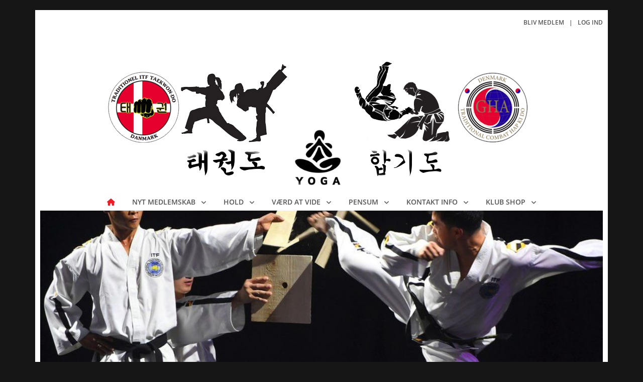

--- FILE ---
content_type: text/html; charset=utf-8
request_url: https://www.traditionel-taekwondo.dk/
body_size: 6049
content:
<!DOCTYPE html>
<html class="outer-space-20" lang="da">
<head>
        <script defer type="text/javascript" charset="UTF-8" src="https://eu.cookie-script.com/s/542525c0a2a60ad3e808c71fe914dcbb.js"></script>
    <!-- Global site tag (gtag.js) - Google Analytics -->
    <script async src="https://www.googletagmanager.com/gtag/js?id=UA-43412134-7"></script>
    <script>
        window.dataLayer = window.dataLayer || [];
        function gtag() { dataLayer.push(arguments); }
        gtag('js', new Date());
        gtag('config', 'UA-43412134-7');
    </script>
    <meta charset="utf-8" />
    <meta name="viewport" content="width=device-width, initial-scale=1.0, shrink-to-fit=no" />
    <title>Traditionel Taekwon-do &amp; Hapkido | Mentoclub</title>
        <link rel="apple-touch-icon" sizes="180x180" href="/apple-touch-icon.png">
        <link rel="icon" type="image/png" href="/favicon-32x32.png" sizes="32x32">
        <link rel="icon" type="image/png" href="/favicon-16x16.png" sizes="16x16">
        <link rel="manifest" href="/site.webmanifest">
        <link rel="mask-icon" href="/safari-pinned-tab.svg" color="#5687d0">
        <meta name="apple-mobile-web-app-title" content="Mentoclub">
        <meta name="application-name" content="Mentoclub">
        <meta name="theme-color" content="#ffffff">
    <link href="https://cdn.jsdelivr.net/npm/bootstrap@5.1.3/dist/css/bootstrap.min.css" rel="stylesheet" integrity="sha384-1BmE4kWBq78iYhFldvKuhfTAU6auU8tT94WrHftjDbrCEXSU1oBoqyl2QvZ6jIW3" crossorigin="anonymous" />
    <link rel="preload" as="font" type="font/woff2" crossorigin href="/css/fontawesome/webfonts/fa-regular-400.woff2" />
    <link rel="preload" as="font" type="font/woff2" crossorigin href="/css/fontawesome/webfonts/fa-solid-900.woff2" />
    <link rel="stylesheet" href="/css/fontawesome/css/mento-fontawesome.min.css?v=0Wlj-UuvlQdS_rJ_qVlopFLm8mO_Xye_8DCy5gt05Ck&amp;v=0Wlj-UuvlQdS_rJ_qVlopFLm8mO_Xye_8DCy5gt05Ck" href="/css/fontawesome/css/mento-fontawesome.min.css" />
    
    
        <link rel="stylesheet" href="https://cdnjs.cloudflare.com/ajax/libs/animate.css/4.1.1/animate.min.css" media="print" onload="this.media='all'" />
    
    <link rel="stylesheet" href="/js/plugins/hs.megamenu/hs.megamenu.css" />
    <link rel="stylesheet" href="https://cdn.jsdelivr.net/npm/semantic-ui@2.5.0/dist/components/sidebar.min.css" />
    <link rel="preload" as="font" type="font/woff2" crossorigin href="/css/opensans/OpenSansSemiBoldLatin.woff2" />
    <link rel="preload" as="font" type="font/woff2" crossorigin href="/css/opensans/OpenSansLatin.woff2" />
    <link rel="preload" as="font" type="font/woff2" crossorigin href="/css/opensans/OpenSansLightLatin.woff2" />
    <link rel="stylesheet" href="/css/opensans.css?v=RpsybMqIqE2Mw5wpZuANG_8NpWtmeIOCS5bzPH2EJDA&amp;v=RpsybMqIqE2Mw5wpZuANG_8NpWtmeIOCS5bzPH2EJDA" href="/css/opensans.css" />

        <meta name="description" content="Pr&#xF8;v en sp&#xE6;ndende sport i Traditionel Taekwon-do &amp; Hapkido. Der er gode muligheder for sportslige udfordringer og ambitioner. Bliv medlem i dag.">
        <meta name="keywords" content="Traditionel Taekwon-do &amp; Hapkido,traditionel-tkd-aalborg,sport,forening,motion">
        <link href="/js/plugins/master-slider/assets/css/masterslider.css" rel="stylesheet" />
        <link rel="preload" href="https://d3hfbrl2zs4uhl.cloudfront.net/traditionel-tkd-aalborg/sliderimg/99541624gettyimages-802499224-12.jpg" as="image" />
            <link href="https://fonts.googleapis.com/css?family=Open+Sans&display=swap" rel="stylesheet" media="print" onload="this.media='all'" />
        <link href="/css/mentoclub.css?v=2XYXYkK6BNJwk6_68jtOxfNrljI" rel="stylesheet" />
    <link href="/style.css?v=13" rel="stylesheet" type="text/css" />
        <link href="" rel="stylesheet" type="text/css" />

        <script defer type="text/javascript" src="/js/plugins/master-slider/assets/js/jquery.easing.min.js?v=MXNVLOWu2S_sow4Dz6M2P_htS9Y"></script>
        <script defer type="text/javascript" src="/js/plugins/master-slider/assets/js/masterslider.min.js?v=TXBjeV0R-Fau8DaZp4iUFRGyaYc"></script>
        <script defer type="text/javascript" src="https://unpkg.com/twemoji@14.0.2/dist/twemoji.min.js"></script>
        <script defer type="text/javascript" src="/js/linkify.js?v=E0t3Z48uy6bvj-e9aCikZ57bgVM"></script>
    <script defer type="text/javascript" src="/js/pages/home.js?v=M5fiQHs0DJeUMRqFFmD8v425m7Q"></script>
    <script src="https://cdn.jsdelivr.net/npm/bootstrap@5.1.3/dist/js/bootstrap.bundle.min.js" integrity="sha384-ka7Sk0Gln4gmtz2MlQnikT1wXgYsOg+OMhuP+IlRH9sENBO0LRn5q+8nbTov4+1p" crossorigin="anonymous"></script>
    <script defer src="/lib/semantic-ui/components/sidebar.js?v=HyrzXriz33GldtKjcWbTOdfGUWg"></script>
    <script defer src="/js/mentoclub.js?v=5bqWXIIc40_4V2dg0EedBczoSGY"></script>
</head>
<body class="layout-boxed   preload">
    <div b-oridt34108 id="fb-root"></div>
    <script async defer crossorigin="anonymous" src="https://connect.facebook.net/da_DK/sdk.js#xfbml=1&version=v10.0&appId=2094056917523200&autoLogAppEvents=1" nonce="tZrNArYf"></script>
    <div b-oridt34108 class="ui sidebar push no-print">
        <div b-oridt34108 class="hidden-sm hidden-md hidden-lg hide-btn">
            <button b-oridt34108 type="button" class="navbar-toggle btn btn-primary" onclick="$('.ui.sidebar').sidebar('hide');">
                <i b-oridt34108 class="fas fa-times"></i>
            </button>
        </div>
        <nav class="navbar">
    <div class="navbar-collapse">
        <ul class="navbar-nav metismenu" id="side-menu">
            <li class="nav-item mm-active">
                <a href="/" class="nav-link"><span class="nav-label">Forside</span></a>
            </li>
                    <li class="nav-item">
                        <a class="nav-link" href="javascript:void(0);">
                            <span class="nav-label">NYT MEDLEMSKAB</span><span class="fa arrow"></span>
                        </a>
                        <ul class="nav-second-level mm-collapse" id="nav-m-information"
                            aria-labelledby="nav-m-information">
                                    <li class="">
                                            <a href="/information/nye-medlemmer" class="nav-link"><span class="nav-label">Nyt medlemmer</span></a>
                                    </li>
                                    <li class="">
                                            <a href="/information/traeningstider" class="nav-link"><span class="nav-label">Tr&#xE6;ningstider</span></a>
                                    </li>
                                    <li class="">
                                            <a href="/information/kontingent--priser" class="nav-link"><span class="nav-label">Kontingent / Priser</span></a>
                                    </li>
                                    <li class="">
                                            <a href="/information/nyt-medlem" class="nav-link"><span class="nav-label">HJ&#xC6;LP TIL INDMELDELSE</span></a>
                                    </li>
                                    <li class="">
                                            <a href="/information/passivitet-og-udmeldelse" class="nav-link"><span class="nav-label">PASSIVITET OG UDMELDELSE</span></a>
                                    </li>
                        </ul>
                    </li>
                    <li class="nav-item">
                        <a class="nav-link" href="javascript:void(0);">
                            <span class="nav-label">HOLD</span><span class="fa arrow"></span>
                        </a>
                        <ul class="nav-second-level mm-collapse" id="nav-m-hold-66"
                            aria-labelledby="nav-m-hold-66">
                                    <li>
                                        <a href="javascript:void(0);">
                                            <span class="nav-label">TKD</span><span class="fa arrow"></span>
                                        </a>
                                        <ul class="nav-third-level mm-collapse">
                                                <li class="">
                                                        <a href="/hold-66/tkd/mon-hold-6--9-aar-test" class="nav-link">B&#xD8;RNE MON HOLD (5 - 8 &#xC5;R)</a>
                                                </li>
                                                <li class="">
                                                        <a href="/hold-66/tkd/junior-10--12-aar" class="nav-link">JUNIOR (9 - 12 &#xC5;R)</a>
                                                </li>
                                                <li class="">
                                                        <a href="/hold-66/tkd/voksen-13" class="nav-link">VOKSEN  (&#x2B;13 &#xC5;R)</a>
                                                </li>
                                                <li class="">
                                                        <a href="/hold-66/tkd/hvad-er-traditionel-taekwon-do" class="nav-link">Hvad er Traditionel Taekwon-do</a>
                                                </li>
                                                <li class="">
                                                        <a href="/hold-66/tkd/taekwon-do-baelte-farver--tids-interval" class="nav-link">Taekwon-do B&#xE6;lte Farver &amp; Tids Interval</a>
                                                </li>
                                                <li class="">
                                                        <a href="/hold-66/tkd/taekwon-do-baelte-typer--betydning" class="nav-link">Taekwon-do b&#xE6;lte typer &amp; betydning</a>
                                                </li>
                                        </ul>
                                    </li>
                                    <li>
                                        <a href="javascript:void(0);">
                                            <span class="nav-label">HAPKIDO</span><span class="fa arrow"></span>
                                        </a>
                                        <ul class="nav-third-level mm-collapse">
                                                <li class="">
                                                        <a href="/hold-66/hapkido/hapkido-15" class="nav-link">HAPKIDO (&#x2B;15 &#xC5;R)</a>
                                                </li>
                                                <li class="">
                                                        <a href="/hold-66/hapkido/hvad-er-traditionel-combat-hapkido" class="nav-link">Hvad er Hapkido</a>
                                                </li>
                                                <li class="">
                                                        <a href="/hold-66/hapkido/hapkido-baelte-farver--tids-interval" class="nav-link">Hapkido B&#xE6;lte Farver &amp; Tids Interval</a>
                                                </li>
                                                <li class="">
                                                        <a href="/hold-66/hapkido/hapkido-baelte-typer--betydning" class="nav-link">Hapkido b&#xE6;lte typer &amp; betydning</a>
                                                </li>
                                        </ul>
                                    </li>
                                    <li>
                                        <a href="javascript:void(0);">
                                            <span class="nav-label">YOGA</span><span class="fa arrow"></span>
                                        </a>
                                        <ul class="nav-third-level mm-collapse">
                                                <li class="">
                                                        <a href="/hold-66/yoga/yoga" class="nav-link">Hvad er Yoga</a>
                                                </li>
                                                <li class="">
                                                        <a href="/hold-66/yoga/yoga-tider-og-undervisning" class="nav-link">Yoga Tider og undervisning</a>
                                                </li>
                                        </ul>
                                    </li>
                        </ul>
                    </li>
                    <li class="nav-item">
                        <a class="nav-link" href="javascript:void(0);">
                            <span class="nav-label">V&#xC6;RD AT VIDE</span><span class="fa arrow"></span>
                        </a>
                        <ul class="nav-second-level mm-collapse" id="nav-m-vaerd-at-vide-86"
                            aria-labelledby="nav-m-vaerd-at-vide-86">
                                    <li class="">
                                            <a href="/vaerd-at-vide-86/calendar" class="nav-link"><span class="nav-label">Kalender</span></a>
                                    </li>
                                    <li class="">
                                            <a href="/vaerd-at-vide-86/vigtige-begivenheder--datoer" class="nav-link"><span class="nav-label">Vigtige Begivenheder &amp; Datoer</span></a>
                                    </li>
                                    <li class="">
                                            <a href="/vaerd-at-vide-86/etik-og-regler" class="nav-link"><span class="nav-label">Etik og Regler</span></a>
                                    </li>
                        </ul>
                    </li>
                    <li class="nav-item">
                        <a class="nav-link" href="javascript:void(0);">
                            <span class="nav-label">Pensum</span><span class="fa arrow"></span>
                        </a>
                        <ul class="nav-second-level mm-collapse" id="nav-m-pensum"
                            aria-labelledby="nav-m-pensum">
                                    <li>
                                        <a href="javascript:void(0);">
                                            <span class="nav-label">Mon Pensum (5 - 8 &#xC5;r)</span><span class="fa arrow"></span>
                                        </a>
                                        <ul class="nav-third-level mm-collapse">
                                                <li class="">
                                                        <a href="/pensum/mon-pensum-6-9-aar/mon-pensum-info" class="nav-link">Mon Pensum Info</a>
                                                </li>
                                                <li class="">
                                                        <a href="/pensum/mon-pensum-6-9-aar/gult-mon" class="nav-link">Gult Mon</a>
                                                </li>
                                                <li class="">
                                                        <a href="/pensum/mon-pensum-6-9-aar/orange-mon" class="nav-link">Orange Mon</a>
                                                </li>
                                                <li class="">
                                                        <a href="/pensum/mon-pensum-6-9-aar/groen-mon" class="nav-link">Gr&#xF8;n Mon</a>
                                                </li>
                                                <li class="">
                                                        <a href="/pensum/mon-pensum-6-9-aar/blaa-mon" class="nav-link">Bl&#xE5; Mon</a>
                                                </li>
                                                <li class="">
                                                        <a href="/pensum/mon-pensum-6-9-aar/roed-mon" class="nav-link">R&#xF8;d Mon</a>
                                                </li>
                                                <li class="">
                                                        <a href="/pensum/mon-pensum-6-9-aar/roed-mon-m-1-snip" class="nav-link">R&#xF8;d Mon m/ 1. Snip</a>
                                                </li>
                                                <li class="">
                                                        <a href="/pensum/mon-pensum-6-9-aar/sort-mon" class="nav-link">Sort Mon</a>
                                                </li>
                                        </ul>
                                    </li>
                                    <li>
                                        <a href="javascript:void(0);">
                                            <span class="nav-label">TKD Gup Pensum</span><span class="fa arrow"></span>
                                        </a>
                                        <ul class="nav-third-level mm-collapse">
                                                <li class="">
                                                        <a href="/pensum/tkd-gup-pensum/9-gup-pensum-hvidgult" class="nav-link">9 - 1 Gup Pensum (Farvet B&#xE6;lter)</a>
                                                </li>
                                                <li class="">
                                                        <a href="/pensum/tkd-gup-pensum/taegeuk-1--8" class="nav-link">Taegeuk 1 - 8</a>
                                                </li>
                                        </ul>
                                    </li>
                        </ul>
                    </li>
                    <li class="nav-item">
                        <a class="nav-link" href="javascript:void(0);">
                            <span class="nav-label">KONTAKT INFO</span><span class="fa arrow"></span>
                        </a>
                        <ul class="nav-second-level mm-collapse" id="nav-m-her-bor-vi-2005"
                            aria-labelledby="nav-m-her-bor-vi-2005">
                                    <li class="">
                                            <a href="/her-bor-vi-2005/contact" class="nav-link"><span class="nav-label">Kontakt</span></a>
                                    </li>
                                    <li class="">
                                            <a href="/her-bor-vi-2005/her-bor-vi" class="nav-link"><span class="nav-label">Her bor vi</span></a>
                                    </li>
                        </ul>
                    </li>
                    <li class="nav-item">
                        <a class="nav-link" href="javascript:void(0);">
                            <span class="nav-label">Klub Shop</span><span class="fa arrow"></span>
                        </a>
                        <ul class="nav-second-level mm-collapse" id="nav-m-klub-dragter"
                            aria-labelledby="nav-m-klub-dragter">
                                    <li class="">
                                            <a href="/klub-dragter/tkd-dobok" class="nav-link"><span class="nav-label">TKD Dobok</span></a>
                                    </li>
                                    <li class="">
                                            <a href="/klub-dragter/hkd-dobok" class="nav-link"><span class="nav-label">HKD Dobok</span></a>
                                    </li>
                        </ul>
                    </li>
        </ul>
    </div>
</nav>
    </div>
    <main b-oridt34108 class="pusher">
        <header b-oridt34108 class="header no-print padding-top-10 position-relative">
            <div b-oridt34108 class="header-section">
                <button b-oridt34108 type="button" class="navbar-toggle btn btn-primary d-lg-none" onclick="$('.ui.sidebar').sidebar('show');">
                    <i b-oridt34108 class="fas fa-bars"></i>
                </button>
                <div b-oridt34108 class="container">
                    <div class="row d-lg-flex flex-md-row align-items-center margin-bottom-15 mb-lg-1 text-center no-print height-30">
    <div class="col-12 col-lg-6 text-lg-start mb-0 d-none d-lg-block">
            <div class="fb-like" data-href="https://www.facebook.com/TthDanmark/" data-width="" data-layout="button_count" data-action="like" data-size="small" data-share="false"></div>
    </div>
    <div class="col-12 col-lg-6 margin-top-20 mt-lg-0">
        <ul class="list-inline text-uppercase font-weight-600 mb-0 font-size-12 text-lg-end mega-menu header-links">
                    <li class="list-inline-item"><a href="/create">Bliv medlem</a></li>
                    <li class="list-inline-item">|</li>
                <li class="list-inline-item"><a href="/login">Log ind</a></li>
        </ul>
    </div>
</div>
<div class="row d-lg-flex flex-md-row no-print">
    <div class="col text-center">
        <a href="/" class="navbar-brand justify-content-center d-flex margin-bottom-10 mb-lg-0 align-items-center">
                <img src="https://d3hfbrl2zs4uhl.cloudfront.net/traditionel-tkd-aalborg/img/banner-1ny--september-16.png" id="img_logo" alt="logo" class="img-fluid">
                <h1 class="text-uppercase d-none">Traditionel Taekwon-do &amp; Hapkido</h1>
        </a>
    </div>
</div>
<nav class="navbar navbar-expand-lg padding-0 mega-menu">
    <div class="container">
        <div class="collapse navbar-collapse flex-sm-row">
            <ul class="navbar-nav text-uppercase font-weight-600 m-auto">
                <li class="nav-item margin-lr-10 active">
                    <a href="/" class="nav-link"><i class="fas fa-home"></i></a>
                </li>
                        <li class="nav-item margin-lr-10 hs-has-sub-menu " data-animation-in="animate__fadeIn animate__faster" data-animation-out="animate__fadeOut animate__faster">
                            <a id="nav-link-pages" class="nav-link" href="javascript:void(0);"
                               aria-haspopup="true"
                               aria-expanded="false"
                               aria-controls="nav-information">
                                NYT MEDLEMSKAB
                            </a>
                            <ul class="hs-sub-menu list-unstyled shadow brd-top brd-primary brd-top-2" id="nav-information"
                                aria-labelledby="nav-information">
                                        <li class="dropdown-item ">
                                                <a href="/information/nye-medlemmer" class="nav-link">Nyt medlemmer</a>
                                        </li>
                                        <li class="dropdown-item ">
                                                <a href="/information/traeningstider" class="nav-link">Tr&#xE6;ningstider</a>
                                        </li>
                                        <li class="dropdown-item ">
                                                <a href="/information/kontingent--priser" class="nav-link">Kontingent / Priser</a>
                                        </li>
                                        <li class="dropdown-item ">
                                                <a href="/information/nyt-medlem" class="nav-link">HJ&#xC6;LP TIL INDMELDELSE</a>
                                        </li>
                                        <li class="dropdown-item ">
                                                <a href="/information/passivitet-og-udmeldelse" class="nav-link">PASSIVITET OG UDMELDELSE</a>
                                        </li>
                            </ul>
                        </li>
                        <li class="nav-item margin-lr-10 hs-has-sub-menu " data-animation-in="animate__fadeIn animate__faster" data-animation-out="animate__fadeOut animate__faster">
                            <a id="nav-link-pages" class="nav-link" href="javascript:void(0);"
                               aria-haspopup="true"
                               aria-expanded="false"
                               aria-controls="nav-hold-66">
                                HOLD
                            </a>
                            <ul class="hs-sub-menu list-unstyled shadow brd-top brd-primary brd-top-2" id="nav-hold-66"
                                aria-labelledby="nav-hold-66">
                                        <li class="dropdown-item hs-has-sub-menu " data-animation-in="animate__fadeIn" data-animation-out="animate__fadeOut">
                                            <a id="nav-link-pages" class="nav-link" href="javascript:void(0);"
                                               aria-haspopup="true"
                                               aria-expanded="false"
                                               aria-controls="nav-hold-66-tkd">
                                                TKD
                                            </a>
                                            <ul class="hs-sub-menu list-unstyled shadow brd-top brd-primary brd-top-2 margin-top-n-2" id="nav-hold-66-tkd"
                                                aria-labelledby="nav-hold-66-tkd">
                                                    <li class="dropdown-item ">
                                                            <a href="/hold-66/tkd/mon-hold-6--9-aar-test" class="nav-link">B&#xD8;RNE MON HOLD (5 - 8 &#xC5;R)</a>
                                                    </li>
                                                    <li class="dropdown-item ">
                                                            <a href="/hold-66/tkd/junior-10--12-aar" class="nav-link">JUNIOR (9 - 12 &#xC5;R)</a>
                                                    </li>
                                                    <li class="dropdown-item ">
                                                            <a href="/hold-66/tkd/voksen-13" class="nav-link">VOKSEN  (&#x2B;13 &#xC5;R)</a>
                                                    </li>
                                                    <li class="dropdown-item ">
                                                            <a href="/hold-66/tkd/hvad-er-traditionel-taekwon-do" class="nav-link">Hvad er Traditionel Taekwon-do</a>
                                                    </li>
                                                    <li class="dropdown-item ">
                                                            <a href="/hold-66/tkd/taekwon-do-baelte-farver--tids-interval" class="nav-link">Taekwon-do B&#xE6;lte Farver &amp; Tids Interval</a>
                                                    </li>
                                                    <li class="dropdown-item ">
                                                            <a href="/hold-66/tkd/taekwon-do-baelte-typer--betydning" class="nav-link">Taekwon-do b&#xE6;lte typer &amp; betydning</a>
                                                    </li>
                                            </ul>
                                        </li>
                                        <li class="dropdown-item hs-has-sub-menu " data-animation-in="animate__fadeIn" data-animation-out="animate__fadeOut">
                                            <a id="nav-link-pages" class="nav-link" href="javascript:void(0);"
                                               aria-haspopup="true"
                                               aria-expanded="false"
                                               aria-controls="nav-hold-66-hapkido">
                                                HAPKIDO
                                            </a>
                                            <ul class="hs-sub-menu list-unstyled shadow brd-top brd-primary brd-top-2 margin-top-n-2" id="nav-hold-66-hapkido"
                                                aria-labelledby="nav-hold-66-hapkido">
                                                    <li class="dropdown-item ">
                                                            <a href="/hold-66/hapkido/hapkido-15" class="nav-link">HAPKIDO (&#x2B;15 &#xC5;R)</a>
                                                    </li>
                                                    <li class="dropdown-item ">
                                                            <a href="/hold-66/hapkido/hvad-er-traditionel-combat-hapkido" class="nav-link">Hvad er Hapkido</a>
                                                    </li>
                                                    <li class="dropdown-item ">
                                                            <a href="/hold-66/hapkido/hapkido-baelte-farver--tids-interval" class="nav-link">Hapkido B&#xE6;lte Farver &amp; Tids Interval</a>
                                                    </li>
                                                    <li class="dropdown-item ">
                                                            <a href="/hold-66/hapkido/hapkido-baelte-typer--betydning" class="nav-link">Hapkido b&#xE6;lte typer &amp; betydning</a>
                                                    </li>
                                            </ul>
                                        </li>
                                        <li class="dropdown-item hs-has-sub-menu " data-animation-in="animate__fadeIn" data-animation-out="animate__fadeOut">
                                            <a id="nav-link-pages" class="nav-link" href="javascript:void(0);"
                                               aria-haspopup="true"
                                               aria-expanded="false"
                                               aria-controls="nav-hold-66-yoga">
                                                YOGA
                                            </a>
                                            <ul class="hs-sub-menu list-unstyled shadow brd-top brd-primary brd-top-2 margin-top-n-2" id="nav-hold-66-yoga"
                                                aria-labelledby="nav-hold-66-yoga">
                                                    <li class="dropdown-item ">
                                                            <a href="/hold-66/yoga/yoga" class="nav-link">Hvad er Yoga</a>
                                                    </li>
                                                    <li class="dropdown-item ">
                                                            <a href="/hold-66/yoga/yoga-tider-og-undervisning" class="nav-link">Yoga Tider og undervisning</a>
                                                    </li>
                                            </ul>
                                        </li>
                            </ul>
                        </li>
                        <li class="nav-item margin-lr-10 hs-has-sub-menu " data-animation-in="animate__fadeIn animate__faster" data-animation-out="animate__fadeOut animate__faster">
                            <a id="nav-link-pages" class="nav-link" href="javascript:void(0);"
                               aria-haspopup="true"
                               aria-expanded="false"
                               aria-controls="nav-vaerd-at-vide-86">
                                V&#xC6;RD AT VIDE
                            </a>
                            <ul class="hs-sub-menu list-unstyled shadow brd-top brd-primary brd-top-2" id="nav-vaerd-at-vide-86"
                                aria-labelledby="nav-vaerd-at-vide-86">
                                        <li class="dropdown-item ">
                                                <a href="/vaerd-at-vide-86/calendar" class="nav-link">Kalender</a>
                                        </li>
                                        <li class="dropdown-item ">
                                                <a href="/vaerd-at-vide-86/vigtige-begivenheder--datoer" class="nav-link">Vigtige Begivenheder &amp; Datoer</a>
                                        </li>
                                        <li class="dropdown-item ">
                                                <a href="/vaerd-at-vide-86/etik-og-regler" class="nav-link">Etik og Regler</a>
                                        </li>
                            </ul>
                        </li>
                        <li class="nav-item margin-lr-10 hs-has-sub-menu " data-animation-in="animate__fadeIn animate__faster" data-animation-out="animate__fadeOut animate__faster">
                            <a id="nav-link-pages" class="nav-link" href="javascript:void(0);"
                               aria-haspopup="true"
                               aria-expanded="false"
                               aria-controls="nav-pensum">
                                Pensum
                            </a>
                            <ul class="hs-sub-menu list-unstyled shadow brd-top brd-primary brd-top-2" id="nav-pensum"
                                aria-labelledby="nav-pensum">
                                        <li class="dropdown-item hs-has-sub-menu " data-animation-in="animate__fadeIn" data-animation-out="animate__fadeOut">
                                            <a id="nav-link-pages" class="nav-link" href="javascript:void(0);"
                                               aria-haspopup="true"
                                               aria-expanded="false"
                                               aria-controls="nav-pensum-mon-pensum-6-9-aar">
                                                Mon Pensum (5 - 8 &#xC5;r)
                                            </a>
                                            <ul class="hs-sub-menu list-unstyled shadow brd-top brd-primary brd-top-2 margin-top-n-2" id="nav-pensum-mon-pensum-6-9-aar"
                                                aria-labelledby="nav-pensum-mon-pensum-6-9-aar">
                                                    <li class="dropdown-item ">
                                                            <a href="/pensum/mon-pensum-6-9-aar/mon-pensum-info" class="nav-link">Mon Pensum Info</a>
                                                    </li>
                                                    <li class="dropdown-item ">
                                                            <a href="/pensum/mon-pensum-6-9-aar/gult-mon" class="nav-link">Gult Mon</a>
                                                    </li>
                                                    <li class="dropdown-item ">
                                                            <a href="/pensum/mon-pensum-6-9-aar/orange-mon" class="nav-link">Orange Mon</a>
                                                    </li>
                                                    <li class="dropdown-item ">
                                                            <a href="/pensum/mon-pensum-6-9-aar/groen-mon" class="nav-link">Gr&#xF8;n Mon</a>
                                                    </li>
                                                    <li class="dropdown-item ">
                                                            <a href="/pensum/mon-pensum-6-9-aar/blaa-mon" class="nav-link">Bl&#xE5; Mon</a>
                                                    </li>
                                                    <li class="dropdown-item ">
                                                            <a href="/pensum/mon-pensum-6-9-aar/roed-mon" class="nav-link">R&#xF8;d Mon</a>
                                                    </li>
                                                    <li class="dropdown-item ">
                                                            <a href="/pensum/mon-pensum-6-9-aar/roed-mon-m-1-snip" class="nav-link">R&#xF8;d Mon m/ 1. Snip</a>
                                                    </li>
                                                    <li class="dropdown-item ">
                                                            <a href="/pensum/mon-pensum-6-9-aar/sort-mon" class="nav-link">Sort Mon</a>
                                                    </li>
                                            </ul>
                                        </li>
                                        <li class="dropdown-item hs-has-sub-menu " data-animation-in="animate__fadeIn" data-animation-out="animate__fadeOut">
                                            <a id="nav-link-pages" class="nav-link" href="javascript:void(0);"
                                               aria-haspopup="true"
                                               aria-expanded="false"
                                               aria-controls="nav-pensum-tkd-gup-pensum">
                                                TKD Gup Pensum
                                            </a>
                                            <ul class="hs-sub-menu list-unstyled shadow brd-top brd-primary brd-top-2 margin-top-n-2" id="nav-pensum-tkd-gup-pensum"
                                                aria-labelledby="nav-pensum-tkd-gup-pensum">
                                                    <li class="dropdown-item ">
                                                            <a href="/pensum/tkd-gup-pensum/9-gup-pensum-hvidgult" class="nav-link">9 - 1 Gup Pensum (Farvet B&#xE6;lter)</a>
                                                    </li>
                                                    <li class="dropdown-item ">
                                                            <a href="/pensum/tkd-gup-pensum/taegeuk-1--8" class="nav-link">Taegeuk 1 - 8</a>
                                                    </li>
                                            </ul>
                                        </li>
                            </ul>
                        </li>
                        <li class="nav-item margin-lr-10 hs-has-sub-menu " data-animation-in="animate__fadeIn animate__faster" data-animation-out="animate__fadeOut animate__faster">
                            <a id="nav-link-pages" class="nav-link" href="javascript:void(0);"
                               aria-haspopup="true"
                               aria-expanded="false"
                               aria-controls="nav-her-bor-vi-2005">
                                KONTAKT INFO
                            </a>
                            <ul class="hs-sub-menu list-unstyled shadow brd-top brd-primary brd-top-2" id="nav-her-bor-vi-2005"
                                aria-labelledby="nav-her-bor-vi-2005">
                                        <li class="dropdown-item ">
                                                <a href="/her-bor-vi-2005/contact" class="nav-link">Kontakt</a>
                                        </li>
                                        <li class="dropdown-item ">
                                                <a href="/her-bor-vi-2005/her-bor-vi" class="nav-link">Her bor vi</a>
                                        </li>
                            </ul>
                        </li>
                        <li class="nav-item margin-lr-10 hs-has-sub-menu " data-animation-in="animate__fadeIn animate__faster" data-animation-out="animate__fadeOut animate__faster">
                            <a id="nav-link-pages" class="nav-link" href="javascript:void(0);"
                               aria-haspopup="true"
                               aria-expanded="false"
                               aria-controls="nav-klub-dragter">
                                Klub Shop
                            </a>
                            <ul class="hs-sub-menu list-unstyled shadow brd-top brd-primary brd-top-2" id="nav-klub-dragter"
                                aria-labelledby="nav-klub-dragter">
                                        <li class="dropdown-item ">
                                                <a href="/klub-dragter/tkd-dobok" class="nav-link">TKD Dobok</a>
                                        </li>
                                        <li class="dropdown-item ">
                                                <a href="/klub-dragter/hkd-dobok" class="nav-link">HKD Dobok</a>
                                        </li>
                            </ul>
                        </li>
            </ul>
        </div>
    </div>
</nav>
                </div>
            </div>
        </header>
        <section b-oridt34108 class="">
                <input type="hidden" id="SliderActive" value="1" />
    <input type="hidden" id="SlidesCount" value="5" />
    <input type="hidden" id="SliderHeight" value="500" />
    <input type="hidden" id="SliderAutoHeight" value="0" />
    <input type="hidden" id="LayoutType" value="0" />
    <div class="container-fluid padding-lr-10">
        <div class="ms-parent margin-bottom-10" style="min-height: 430px">
            <div id="masterslider" class="master-slider ms-skin-minimal">
                    <div class="ms-slide" data-delay="5" data-fill-mode="fill">
                        <img src="/img/blank.gif" alt="" title="" data-src="https://d3hfbrl2zs4uhl.cloudfront.net/traditionel-tkd-aalborg/sliderimg/99541624gettyimages-802499224-12.jpg" />
                    </div>
                    <div class="ms-slide" data-delay="5" data-fill-mode="fill">
                        <img src="/img/blank.gif" alt="" title="" data-src="https://d3hfbrl2zs4uhl.cloudfront.net/traditionel-tkd-aalborg/sliderimg/desktop-wallpaper-korean-korean-martial-arts-hapkido-hapkido-13.jpg" />
                    </div>
                    <div class="ms-slide" data-delay="5" data-fill-mode="fill">
                        <img src="/img/blank.gif" alt="" title="" data-src="https://d3hfbrl2zs4uhl.cloudfront.net/traditionel-tkd-aalborg/sliderimg/aiki-ny-36.png" />
                                    <div class="ms-layer font-opensans" style="color:#fff;font-size:24px;" data-effect="front(1100,true)" data-duration="2000" data-delay="200" data-ease="easeOutQuint" data-offset-x="0" data-offset-y="20" data-origin="tc" data-position="normal" >Effekt 1</div>
                    </div>
                    <div class="ms-slide" data-delay="5" data-fill-mode="fill">
                        <img src="/img/blank.gif" alt="" title="" data-src="https://d3hfbrl2zs4uhl.cloudfront.net/traditionel-tkd-aalborg/sliderimg/street-sence-til-web-40.png" />
                    </div>
                    <div class="ms-slide" data-delay="5" data-fill-mode="fill">
                        <img src="/img/blank.gif" alt="" title="" data-src="https://d3hfbrl2zs4uhl.cloudfront.net/traditionel-tkd-aalborg/sliderimg/hd-wallpaper-yoga-peaceful-seaside-pastels-1920x1080-74.jpg" />
                    </div>
            </div>
        </div>
    </div>

<div class="container-fluid">
            <div class="row margin-bottom-20">
                <div class="col">
    <div class="headline">
        <h2>Velkommen til</h2>
    </div>
<div class="mento-textfield text-break">
<header>
<p> <strong><span style="font-size:18px;">Traditionel Taekwon-do - Hapkido &amp; Yoga</span></strong> </p>

<p> Vi er klubben der altid&nbsp;s&aelig;tter eleverne i centrum og der er plads til alle unge som gamle og uanset k&oslash;n. </p>
</header>

<ul>
	<li>Vi tilbyder dig billig kontingent &amp; indmeldings gebyr</li>
	<li>Vi tilbyder alle nye Taekwon-do &amp; Hapkido medlemmer 4 gratis tr&aelig;ninger</li>
	<li>Automatisk tr&aelig;kning /&nbsp;betaling af kontingent hver m&aring;ned</li>
	<li>Nem udmeldelse fra m&aring;ned til m&aring;ned uden omkostninger</li>
</ul>

<p> Kom forbi og se om det er noget for dig, vi gl&aelig;der os til at byde dig velkommen.. </p>
</div>                </div>
            </div>
            <div class="row margin-bottom-20">
                <div class="col">
                </div>
            </div>
    <div class="row">
    </div>
</div>
    <input type="hidden" id="loadTwemoji" value="1" />

        </section>
        <footer b-oridt34108 class="no-print">
            <div b-oridt34108 class="container">
                <div b-oridt34108 class="row">
                    <div b-oridt34108 class="col-md-6 align-self-center text-center text-md-start">
                        <div b-oridt34108 class="d-lg-flex">
                            <ul b-oridt34108 class="list-inline margin-bottom-0">
                                <li b-oridt34108 class="list-inline-item">
                                    <a b-oridt34108 href="/terms">Betingelser</a>
                                </li>
                                <li b-oridt34108 class="list-inline-item">
                                    <span b-oridt34108>|</span>
                                </li>
                                <li b-oridt34108 class="list-inline-item">
                                    <a b-oridt34108 href="/gdpr">Databeskyttelsespolitik</a>
                                </li>
                            </ul>
                        </div>
                    </div>
                    <div b-oridt34108 class="col-md-6 align-self-center text-center text-md-end">
                        <ul b-oridt34108 class="list-inline mb-0">
                            <li b-oridt34108 class="list-inline-item">
                                Denne side er drevet af <a b-oridt34108 href="https://www.mentoclub.com/" target="_blank" title="Foreningsadministration i øjenhøjde">Mentoclub</a> © Mentoclub ApS 2026
                            </li>
                        </ul>
                    </div>
                </div>
            </div>
        </footer>
    </main>
    <div class="modal inmodal fade" id="dynModal" tabindex="-1" role="dialog" aria-hidden="true">
</div>
    <script src="https://code.jquery.com/jquery-3.6.4.min.js" integrity="sha256-oP6HI9z1XaZNBrJURtCoUT5SUnxFr8s3BzRl+cbzUq8=" crossorigin="anonymous"></script>
    <script src="/js/touchhandlers.js?v=yIJcU5NmyUsLM1a6slAJki3gtmI"></script>
    
</body>
</html>


--- FILE ---
content_type: text/css
request_url: https://www.traditionel-taekwondo.dk/style.css?v=13
body_size: 859
content:
a{color:#ed1c24}a:focus,a:hover{color:#de1219}.brd-primary{border-color:#ed1c24 !important}.navbar-nav .active>.nav-link{color:#ed1c24}::-moz-selection{background-color:#ed1c24}::selection{background-color:#ed1c24}.bg-primary ::-moz-selection{color:#ed1c24}.bg-primary ::selection{color:#ed1c24}.show>.btn-primary.dropdown-toggle{color:#fff;background-color:#ed1c24;border-color:transparent;box-shadow:none !important}.show>.btn-primary.dropdown-toggle:hover,.show>.btn-primary.dropdown-toggle:focus,.show>.btn-primary.dropdown-toggle:active,.show>.btn-primary.dropdown-toggle.active,.show>.btn-primary.dropdown-toggle.fc-button-active,.show>.btn-primary.dropdown-toggle.disabled,.show>.btn-primary.dropdown-toggle:disabled{border-color:#f14b52 !important;background-color:#f14b52 !important}.show>.btn-primary.dropdown-toggle:hover,.show>.btn-primary.dropdown-toggle:focus,.show>.btn-primary.dropdown-toggle:active,.show>.btn-primary.dropdown-toggle.active,.show>.btn-primary.dropdown-toggle.fc-button-active,.show>.btn-primary.dropdown-toggle.disabled,.show>.btn-primary.dropdown-toggle:disabled{color:#fff}.btn-primary,.fc .fc-button-primary{color:#fff;background-color:#ed1c24;border-color:transparent;box-shadow:none !important}.btn-primary:hover,.btn-primary:focus,.btn-primary:active,.btn-primary.active,.btn-primary.fc-button-active,.btn-primary.disabled,.btn-primary:disabled,.fc .fc-button-primary:hover,.fc .fc-button-primary:focus,.fc .fc-button-primary:active,.fc .fc-button-primary.active,.fc .fc-button-primary.fc-button-active,.fc .fc-button-primary.disabled,.fc .fc-button-primary:disabled{border-color:#f14b52 !important;background-color:#f14b52 !important}.btn-primary:hover,.btn-primary:focus,.btn-primary:active,.btn-primary.active,.btn-primary.fc-button-active,.btn-primary.disabled,.btn-primary:disabled,.fc .fc-button-primary:hover,.fc .fc-button-primary:focus,.fc .fc-button-primary:active,.fc .fc-button-primary.active,.fc .fc-button-primary.fc-button-active,.fc .fc-button-primary.disabled,.fc .fc-button-primary:disabled{color:#fff}.list-group-item.active{background-color:#ed1c24;border-color:#ed1c24;color:#fff}.headline h1,.headline h2,.headline h3,.headline h4{border-bottom:2px solid #ed1c24}.color-primary--hover:hover{color:#ed1c24}.form-control:focus,.form-select:focus,.single-line:focus,.choices.is-focused{border-color:#ed1c24}.has-success .form-control,.has-success .form-control:focus,.has-success .form-select,.has-success .form-select:focus{border-color:#ed1c24}.has-success .control-label{color:#ed1c24}.input-group-focus *:not(label),.input-group-focus *:not(label):focus{border-color:#ed1c24 !important}.contact-item .upper div.function span{margin-right:3px;color:#ed1c24}.event-list>.row:nth-child(even) a time{background-color:#ed1c24}.event-list .row .col:nth-child(even) a time{background-color:#ed1c24}.headline .instagram-header a{border-bottom:2px solid #ed1c24}.profile-leftmenu .list-group-item .label.msg-count{background-color:#ed1c24}.card .card-header .dropdown span:hover{color:#ed1c24}.filter-by-block h1{background:#ed1c24}.checkbox-list .checkbox:hover i{border-color:#ed1c24}.checkbox-list .checkbox input:focus+i{border-color:#ed1c24}.checkbox-list .checkbox input+i:after{color:#ed1c24}.checkbox-list .checkbox input:checked+i{border-color:#ed1c24}.checkbox-list .checkbox small a{color:#ed1c24}.slider-snap .noUi-connect{background:#ed1c24}.shop-badge .badge{background:#ed1c24;color:#fff}.product-description h4.title-name a:hover{color:#ed1c24}.onoffswitch-label{border:2px solid #ed1c24}.onoffswitch-inner .onoffswitch-active{background-color:#ed1c24}.onoffswitch-switch{border:2px solid #ed1c24}.ui.multiple.dropdown>.label{background-color:#ed1c24}.wizard>.steps .number{background-color:#ed1c24;color:#fff}.wizard>.steps .disabled .number{border:1px solid #ed1c24}.datepicker .datepicker-days table thead th{border-color:#ed1c24}.logo-header .name{color:#ed1c24}.news .post-shares li span{background:#ed1c24}.site-name{color:#555}.navbar-nav>.nav-item>a{color:#555;font-size:14px}.header-links a{color:#555}.video-cover-header{color:#fff}.video-cover-text{color:FFF}.cover-video .site-name{color:#555}.cover-video .navbar-nav>.nav-item>a{color:#555}.cover-video .header-links a,.cover-video .header-links .list-inline-item{color:#555}.cover-video .site-name{display:block}.cover-video #img_logo{display:block}body.pushable{background:#161616 !important}


--- FILE ---
content_type: text/javascript; charset=UTF-8
request_url: https://www.traditionel-taekwondo.dk/js/pages/home.js?v=M5fiQHs0DJeUMRqFFmD8v425m7Q
body_size: 257
content:
$(document).ready(function(){if($(".carousel").length>0&&$(".carousel").carousel({}).carousel("cycle"),$("#SliderActive").length>0){var n=new MasterSlider,t=!1;$("#SliderAutoHeight").val()==="1"&&(t=!0);$("#SlidesCount").val()!=="1"&&n.control("arrows",{autohide:!0,overVideo:!0});n.setup("masterslider",{width:1340,height:$("#SliderHeight").val(),space:0,start:1,grabCursor:!0,swipe:!0,mouse:!1,keyboard:!1,layout:"fillwidth",wheel:!1,autoplay:!0,instantStartLayers:!1,loop:!0,shuffle:!1,preload:0,heightLimit:!0,autoHeight:t,smoothHeight:!1,endPause:!1,overPause:!0,fillMode:"fill",centerControls:!1,startOnAppear:!1,layersMode:"center",autofillTarget:"",hideLayers:!1,fullscreenMargin:0,speed:10,dir:"h",parallaxMode:"swipe",view:"parallaxMask"})}});$(window).on("load",function(){$(".readmore").length>0&&readmore();$("#loadTwemoji").length>0&&(initLinkify(".news-text, .mento-textfield"),initTwemoji(".news-text, .mento-textfield"))})

--- FILE ---
content_type: image/svg+xml
request_url: https://www.traditionel-taekwondo.dk/js/plugins/master-slider/assets/css/skins/minimal/minimal.svg
body_size: 96
content:
<svg xmlns="http://www.w3.org/2000/svg" width="310.032" height="19" viewBox="0 0 310.032 19">
  <defs>
    <style>
      .cls-1 {
        fill: #3d3d3d;
        fill-rule: evenodd;
      }
    </style>
  </defs>
  <path id="thin_cross_medium" data-name="thin cross medium" class="cls-1" d="M1157.97,520h-1v-1h1v1Zm1,1h-1v-1h1v1Zm1,1h-1v-1h1v1Zm1,1h-1v-1h1v1Zm1,1h-1v-1h1v1Zm-6-5v-1h1v1h-1Zm-1,1v-1h1v1h-1Zm-1,1v-1h1v1h-1Zm-1,1v-1h1v1h-1Zm-1,1v-1h1v1h-1Zm-1,1v-1h1v1h-1Zm4-7h1v1h-1v-1Zm-1-1h1v1h-1v-1Zm-1-1h1v1h-1v-1Zm-1-1h1v1h-1v-1Zm-1-1h1v1h-1v-1Zm7,4v1h-1v-1h1Zm1-1v1h-1v-1h1Zm1-1v1h-1v-1h1Zm1-1v1h-1v-1h1Zm1-1v1h-1v-1h1ZM1060,[base64].938,520v-1h1v1h-1Zm-1,1v-1h1v1h-1Zm-1,1v-1h1v1h-1Zm-1,1v-1h1v1h-1Zm-1,1v-1h1v1h-1Zm-1,1v-1h1v1h-1Zm-1,1v-1h1v1h-1Zm-1,1v-1h1v1h-1Zm-1,1v-1h1v1h-1Zm9-10h1v1h-1v-1Zm-1-1h1v1h-1v-1Zm-1-1h1v1h-1v-1Zm-1-1h1v1h-1v-1Zm-1-1h1v1h-1v-1Zm-1-1h1v1h-1v-1Zm-1-1h1v1h-1v-1Zm-1-1h1v1h-1v-1Zm-1-1h1v1h-1v-1Zm-1-1h1v1h-1v-1Zm-92,10v1h-1v1h-1v1h-1v1h-1v1h-1v1h-1v1h-1v-1H852V511h1v1h1v1h1v1h1v1h1v1h1v1h1v1h0.938v1h-1Z" transform="translate(-851.938 -509)"/>
</svg>
